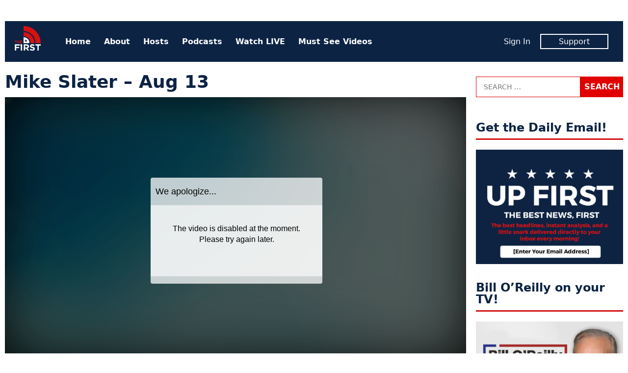

--- FILE ---
content_type: text/html; charset=UTF-8
request_url: https://www.thefirsttv.com/watch/mike-slater-aug-13/
body_size: 10857
content:
<!doctype html>
<html lang="en-US" prefix="og: http://ogp.me/ns# fb: http://ogp.me/ns/fb# article: http://ogp.me/ns/article#" class="no-js">
<head>
<meta charset="UTF-8">
<meta name="viewport" content="width=device-width, initial-scale=1">
<link rel="profile" href="http://gmpg.org/xfn/11">
<script>(function(html){html.className = html.className.replace(/\bno-js\b/,'js')})(document.documentElement);</script>
<title>Mike Slater &#8211; Aug 13 &#8211; The First TV</title>
<meta name='robots' content='max-image-preview:large' />
	<style>img:is([sizes="auto" i], [sizes^="auto," i]) { contain-intrinsic-size: 3000px 1500px }</style>
	<meta name="description" content="Mike Slater has the latest on the radical left&#039;s push to indoctrinate our children in school. Mike also speaks to congressman Ken Buck on his new book about&hellip;">
<link rel='dns-prefetch' href='//tf-a1.freetls.fastly.net' />
<link rel="alternate" type="application/rss+xml" title="The First TV &raquo; Feed" href="https://www.thefirsttv.com/feed/" />
<script>var _sf_startpt=(new Date()).getTime()</script>
<meta property="og:description" content="Mike Slater has the latest on the radical left&#039;s push to indoctrinate our children in school. Mike also speaks to congressman Ken Buck on his new book about the beauty of the U.S. capitol and the Left&#039;s push to erase our history" />
<meta property="og:image" content="https://tf-a1.azureedge.net/uploads/2020/08/5f355026b6f71e0001e6d2af-1080-1200x630.jpg" />
<meta property="og:image:width" content="1200" />
<meta property="og:image:height" content="630" />
<meta property="og:site_name" content="The First TV" />
<meta property="og:title" content="Mike Slater &#8211; Aug 13" />
<meta property="og:type" content="article" />
<meta property="og:url" content="https://www.thefirsttv.com/watch/mike-slater-aug-13/" />
<meta property="article:author" content="http://facebook.com/thefirstontv" />
<meta property="article:publisher" content="https://www.facebook.com/TheFirstonTV" />
<meta property="article:published_time" content="2020-08-13T12:27:00-04:00" />
<meta property="article:modified_time" content="2021-11-03T14:36:03-04:00" />
<meta property="fb:app_id" content="1431422913696561" />
<meta property="fb:pages" content="438987046299274" />
<meta name="twitter:card" content="summary_large_image" />
<meta name="twitter:creator" content="@thefirstontv" />
<meta name="twitter:description" content="Mike Slater has the latest on the radical left&#039;s push to indoctrinate our children in school. Mike also speaks to congressman Ken Buck on his new book about the beauty of the U.S. capitol and the Left&#039;s push to erase our history" />
<meta name="twitter:image" content="https://tf-a1.azureedge.net/uploads/2020/08/5f355026b6f71e0001e6d2af-1080-1200x630.jpg" />
<meta name="twitter:site" content="@TheFirstonTV" />
<meta name="twitter:title" content="Mike Slater &#8211; Aug 13" />
<link rel='stylesheet' id='wp-block-library-css' href='https://www.thefirsttv.com/wp-includes/css/dist/block-library/style.min.css?ver=6.7.2' type='text/css' media='all' />
<style id='classic-theme-styles-inline-css' type='text/css'>
/*! This file is auto-generated */
.wp-block-button__link{color:#fff;background-color:#32373c;border-radius:9999px;box-shadow:none;text-decoration:none;padding:calc(.667em + 2px) calc(1.333em + 2px);font-size:1.125em}.wp-block-file__button{background:#32373c;color:#fff;text-decoration:none}
</style>
<style id='global-styles-inline-css' type='text/css'>
:root{--wp--preset--aspect-ratio--square: 1;--wp--preset--aspect-ratio--4-3: 4/3;--wp--preset--aspect-ratio--3-4: 3/4;--wp--preset--aspect-ratio--3-2: 3/2;--wp--preset--aspect-ratio--2-3: 2/3;--wp--preset--aspect-ratio--16-9: 16/9;--wp--preset--aspect-ratio--9-16: 9/16;--wp--preset--color--black: #000000;--wp--preset--color--cyan-bluish-gray: #abb8c3;--wp--preset--color--white: #ffffff;--wp--preset--color--pale-pink: #f78da7;--wp--preset--color--vivid-red: #cf2e2e;--wp--preset--color--luminous-vivid-orange: #ff6900;--wp--preset--color--luminous-vivid-amber: #fcb900;--wp--preset--color--light-green-cyan: #7bdcb5;--wp--preset--color--vivid-green-cyan: #00d084;--wp--preset--color--pale-cyan-blue: #8ed1fc;--wp--preset--color--vivid-cyan-blue: #0693e3;--wp--preset--color--vivid-purple: #9b51e0;--wp--preset--gradient--vivid-cyan-blue-to-vivid-purple: linear-gradient(135deg,rgba(6,147,227,1) 0%,rgb(155,81,224) 100%);--wp--preset--gradient--light-green-cyan-to-vivid-green-cyan: linear-gradient(135deg,rgb(122,220,180) 0%,rgb(0,208,130) 100%);--wp--preset--gradient--luminous-vivid-amber-to-luminous-vivid-orange: linear-gradient(135deg,rgba(252,185,0,1) 0%,rgba(255,105,0,1) 100%);--wp--preset--gradient--luminous-vivid-orange-to-vivid-red: linear-gradient(135deg,rgba(255,105,0,1) 0%,rgb(207,46,46) 100%);--wp--preset--gradient--very-light-gray-to-cyan-bluish-gray: linear-gradient(135deg,rgb(238,238,238) 0%,rgb(169,184,195) 100%);--wp--preset--gradient--cool-to-warm-spectrum: linear-gradient(135deg,rgb(74,234,220) 0%,rgb(151,120,209) 20%,rgb(207,42,186) 40%,rgb(238,44,130) 60%,rgb(251,105,98) 80%,rgb(254,248,76) 100%);--wp--preset--gradient--blush-light-purple: linear-gradient(135deg,rgb(255,206,236) 0%,rgb(152,150,240) 100%);--wp--preset--gradient--blush-bordeaux: linear-gradient(135deg,rgb(254,205,165) 0%,rgb(254,45,45) 50%,rgb(107,0,62) 100%);--wp--preset--gradient--luminous-dusk: linear-gradient(135deg,rgb(255,203,112) 0%,rgb(199,81,192) 50%,rgb(65,88,208) 100%);--wp--preset--gradient--pale-ocean: linear-gradient(135deg,rgb(255,245,203) 0%,rgb(182,227,212) 50%,rgb(51,167,181) 100%);--wp--preset--gradient--electric-grass: linear-gradient(135deg,rgb(202,248,128) 0%,rgb(113,206,126) 100%);--wp--preset--gradient--midnight: linear-gradient(135deg,rgb(2,3,129) 0%,rgb(40,116,252) 100%);--wp--preset--font-size--small: 13px;--wp--preset--font-size--medium: 20px;--wp--preset--font-size--large: 36px;--wp--preset--font-size--x-large: 42px;--wp--preset--spacing--20: 0.44rem;--wp--preset--spacing--30: 0.67rem;--wp--preset--spacing--40: 1rem;--wp--preset--spacing--50: 1.5rem;--wp--preset--spacing--60: 2.25rem;--wp--preset--spacing--70: 3.38rem;--wp--preset--spacing--80: 5.06rem;--wp--preset--shadow--natural: 6px 6px 9px rgba(0, 0, 0, 0.2);--wp--preset--shadow--deep: 12px 12px 50px rgba(0, 0, 0, 0.4);--wp--preset--shadow--sharp: 6px 6px 0px rgba(0, 0, 0, 0.2);--wp--preset--shadow--outlined: 6px 6px 0px -3px rgba(255, 255, 255, 1), 6px 6px rgba(0, 0, 0, 1);--wp--preset--shadow--crisp: 6px 6px 0px rgba(0, 0, 0, 1);}:where(.is-layout-flex){gap: 0.5em;}:where(.is-layout-grid){gap: 0.5em;}body .is-layout-flex{display: flex;}.is-layout-flex{flex-wrap: wrap;align-items: center;}.is-layout-flex > :is(*, div){margin: 0;}body .is-layout-grid{display: grid;}.is-layout-grid > :is(*, div){margin: 0;}:where(.wp-block-columns.is-layout-flex){gap: 2em;}:where(.wp-block-columns.is-layout-grid){gap: 2em;}:where(.wp-block-post-template.is-layout-flex){gap: 1.25em;}:where(.wp-block-post-template.is-layout-grid){gap: 1.25em;}.has-black-color{color: var(--wp--preset--color--black) !important;}.has-cyan-bluish-gray-color{color: var(--wp--preset--color--cyan-bluish-gray) !important;}.has-white-color{color: var(--wp--preset--color--white) !important;}.has-pale-pink-color{color: var(--wp--preset--color--pale-pink) !important;}.has-vivid-red-color{color: var(--wp--preset--color--vivid-red) !important;}.has-luminous-vivid-orange-color{color: var(--wp--preset--color--luminous-vivid-orange) !important;}.has-luminous-vivid-amber-color{color: var(--wp--preset--color--luminous-vivid-amber) !important;}.has-light-green-cyan-color{color: var(--wp--preset--color--light-green-cyan) !important;}.has-vivid-green-cyan-color{color: var(--wp--preset--color--vivid-green-cyan) !important;}.has-pale-cyan-blue-color{color: var(--wp--preset--color--pale-cyan-blue) !important;}.has-vivid-cyan-blue-color{color: var(--wp--preset--color--vivid-cyan-blue) !important;}.has-vivid-purple-color{color: var(--wp--preset--color--vivid-purple) !important;}.has-black-background-color{background-color: var(--wp--preset--color--black) !important;}.has-cyan-bluish-gray-background-color{background-color: var(--wp--preset--color--cyan-bluish-gray) !important;}.has-white-background-color{background-color: var(--wp--preset--color--white) !important;}.has-pale-pink-background-color{background-color: var(--wp--preset--color--pale-pink) !important;}.has-vivid-red-background-color{background-color: var(--wp--preset--color--vivid-red) !important;}.has-luminous-vivid-orange-background-color{background-color: var(--wp--preset--color--luminous-vivid-orange) !important;}.has-luminous-vivid-amber-background-color{background-color: var(--wp--preset--color--luminous-vivid-amber) !important;}.has-light-green-cyan-background-color{background-color: var(--wp--preset--color--light-green-cyan) !important;}.has-vivid-green-cyan-background-color{background-color: var(--wp--preset--color--vivid-green-cyan) !important;}.has-pale-cyan-blue-background-color{background-color: var(--wp--preset--color--pale-cyan-blue) !important;}.has-vivid-cyan-blue-background-color{background-color: var(--wp--preset--color--vivid-cyan-blue) !important;}.has-vivid-purple-background-color{background-color: var(--wp--preset--color--vivid-purple) !important;}.has-black-border-color{border-color: var(--wp--preset--color--black) !important;}.has-cyan-bluish-gray-border-color{border-color: var(--wp--preset--color--cyan-bluish-gray) !important;}.has-white-border-color{border-color: var(--wp--preset--color--white) !important;}.has-pale-pink-border-color{border-color: var(--wp--preset--color--pale-pink) !important;}.has-vivid-red-border-color{border-color: var(--wp--preset--color--vivid-red) !important;}.has-luminous-vivid-orange-border-color{border-color: var(--wp--preset--color--luminous-vivid-orange) !important;}.has-luminous-vivid-amber-border-color{border-color: var(--wp--preset--color--luminous-vivid-amber) !important;}.has-light-green-cyan-border-color{border-color: var(--wp--preset--color--light-green-cyan) !important;}.has-vivid-green-cyan-border-color{border-color: var(--wp--preset--color--vivid-green-cyan) !important;}.has-pale-cyan-blue-border-color{border-color: var(--wp--preset--color--pale-cyan-blue) !important;}.has-vivid-cyan-blue-border-color{border-color: var(--wp--preset--color--vivid-cyan-blue) !important;}.has-vivid-purple-border-color{border-color: var(--wp--preset--color--vivid-purple) !important;}.has-vivid-cyan-blue-to-vivid-purple-gradient-background{background: var(--wp--preset--gradient--vivid-cyan-blue-to-vivid-purple) !important;}.has-light-green-cyan-to-vivid-green-cyan-gradient-background{background: var(--wp--preset--gradient--light-green-cyan-to-vivid-green-cyan) !important;}.has-luminous-vivid-amber-to-luminous-vivid-orange-gradient-background{background: var(--wp--preset--gradient--luminous-vivid-amber-to-luminous-vivid-orange) !important;}.has-luminous-vivid-orange-to-vivid-red-gradient-background{background: var(--wp--preset--gradient--luminous-vivid-orange-to-vivid-red) !important;}.has-very-light-gray-to-cyan-bluish-gray-gradient-background{background: var(--wp--preset--gradient--very-light-gray-to-cyan-bluish-gray) !important;}.has-cool-to-warm-spectrum-gradient-background{background: var(--wp--preset--gradient--cool-to-warm-spectrum) !important;}.has-blush-light-purple-gradient-background{background: var(--wp--preset--gradient--blush-light-purple) !important;}.has-blush-bordeaux-gradient-background{background: var(--wp--preset--gradient--blush-bordeaux) !important;}.has-luminous-dusk-gradient-background{background: var(--wp--preset--gradient--luminous-dusk) !important;}.has-pale-ocean-gradient-background{background: var(--wp--preset--gradient--pale-ocean) !important;}.has-electric-grass-gradient-background{background: var(--wp--preset--gradient--electric-grass) !important;}.has-midnight-gradient-background{background: var(--wp--preset--gradient--midnight) !important;}.has-small-font-size{font-size: var(--wp--preset--font-size--small) !important;}.has-medium-font-size{font-size: var(--wp--preset--font-size--medium) !important;}.has-large-font-size{font-size: var(--wp--preset--font-size--large) !important;}.has-x-large-font-size{font-size: var(--wp--preset--font-size--x-large) !important;}
:where(.wp-block-post-template.is-layout-flex){gap: 1.25em;}:where(.wp-block-post-template.is-layout-grid){gap: 1.25em;}
:where(.wp-block-columns.is-layout-flex){gap: 2em;}:where(.wp-block-columns.is-layout-grid){gap: 2em;}
:root :where(.wp-block-pullquote){font-size: 1.5em;line-height: 1.6;}
</style>
<link rel='stylesheet' id='tf-style-css' href='https://www.thefirsttv.com/wp-content/themes/thefirst/build/css/style-1.2.10.min.css' type='text/css' media='screen' />
<link rel="https://api.w.org/" href="https://www.thefirsttv.com/wp-json/" /><link rel="canonical" href="https://www.thefirsttv.com/watch/mike-slater-aug-13/" />
<link rel="alternate" title="oEmbed (JSON)" type="application/json+oembed" href="https://www.thefirsttv.com/wp-json/oembed/1.0/embed?url=https%3A%2F%2Fwww.thefirsttv.com%2Fwatch%2Fmike-slater-aug-13%2F" />
<link rel="alternate" title="oEmbed (XML)" type="text/xml+oembed" href="https://www.thefirsttv.com/wp-json/oembed/1.0/embed?url=https%3A%2F%2Fwww.thefirsttv.com%2Fwatch%2Fmike-slater-aug-13%2F&#038;format=xml" />
<script type="application/ld+json">
{"@context":"https://schema.org/","@type":"VideoObject","headline":"Mike Slater &#8211; Aug 13","name":"Mike Slater &#8211; Aug 13","description":"Mike Slater has the latest on the radical left's push to indoctrinate our children in school. Mike also speaks to congressman Ken Buck on his&hellip;","dateCreated":"2020-08-13T12:27:00-04:00","dateModified":"2021-11-03T14:36:03-04:00","image":{"@type":"ImageObject","url":"https://tf-a1.azureedge.net/uploads/2020/08/5f355026b6f71e0001e6d2af-1080-1600x900.jpg","width":1600,"height":900},"author":{"@type":"Person","name":"The First","description":"The first is a new conservative and opinion network dedicated to free speech, free ideas, and free enterprise. And it's 100% FREE on Pluto TV&hellip;"},"url":"https://www.thefirsttv.com/watch/mike-slater-aug-13/","publisher":{"@type":"Organization","name":"The First TV","logo":{"@type":"ImageObject","url":"https://tf-a1.global.ssl.fastly.net/static/images/logo_1200x630.png","width":1200,"height":630}},"mainEntityOfPage":{"@type":"WebPage","@id":"https://www.thefirsttv.com/watch/mike-slater-aug-13/"},"duration":"PT0H45M33S","thumbnailUrl":"https://tf-a1.azureedge.net/uploads/2020/08/5f355026b6f71e0001e6d2af-1080-1600x900.jpg","uploadDate":"2020-08-13","contentUrl":"https://www.thefirsttv.com/watch/mike-slater-aug-13/"}
</script>
<link rel="icon" href="/favicon.ico">
<link rel="icon" type="image/png" href="https://tf-a1.freetls.fastly.net/static/images/favicon/favicon-300x300.png" sizes="300x300" />
<link rel="icon" type="image/png" href="https://tf-a1.freetls.fastly.net/static/images/favicon/favicon-128x128.png" sizes="128x128" />
		<style type="text/css" id="wp-custom-css">
			

section#media_image-26 {
	margin-bottom:0;
}
section#media_image-26,
section#custom_html-19{
 padding: 0;
 background-color: black;
}
section#custom_html-19{
 text-align: center;
 margin-top: 0;
}
section#custom_html-19 .textwidget p {
 color: rgba(255, 255, 255, 0.8);
 padding-bottom: 1em;
}

.page-template-page-landing .fs-sticky-footer {
	display: none;
}

.page-template-page-landing section.promo {
 display: none;
}

#media_image-34 {
	display: none;
}

body.home #media_image-34 {
	display: block;
}

body.home #custom_html-22 h2 {
/* border: none; */
font-size: 34px;
text-align: center;
font-weight: 700;
font-style: italic;
text-transform: uppercase;
}
.drip_embed_signup form {
display:block;
}
.drip_embed_signup form *, .drip_embed_signup form::before, .drip_embed_signup form::after {
box-sizing:content-box;
}
.sidebar-default.widget-area .drip_embed_signup form input {
width:calc(100% - 40px);
}		</style>
		<!-- Global site tag (gtag.js) - Google Analytics -->
<script async src="https://www.googletagmanager.com/gtag/js?id=UA-148110630-1"></script>
<script>
  window.dataLayer = window.dataLayer || [];
  function gtag(){dataLayer.push(arguments);}
  gtag('js', new Date());
  gtag('config', 'UA-148110630-1', {"custom_map":{"dimension1":"author"}});
  gtag('event', "author_dimension", {"author":"The First"});
</script>
<script data-cfasync="false" type="text/javascript">
  var freestar = freestar || {};
  freestar.hitTime = Date.now();
  freestar.queue = freestar.queue || [];
  freestar.config = freestar.config || {};
  freestar.debug = window.location.search.indexOf('fsdebug') === -1 ? false : true;
  freestar.config.enabled_slots = [];
  freestar.queue.push(function() {
	googletag.pubads().setTargeting("page","15157");
	googletag.pubads().setTargeting("pagetype","video");
	googletag.pubads().setTargeting("category",["mike-slater"]);
  });
  !function(a,b){var c=b.getElementsByTagName("script")[0],d=b.createElement("script"),e="https://a.pub.network/thefirsttv-com";e+=freestar.debug?"/qa/pubfig.min.js":"/pubfig.min.js",d.async=!0,d.src=e,c.parentNode.insertBefore(d,c)}(window,document);
  freestar.initCallback = function () { (freestar.config.enabled_slots.length === 0) ? freestar.initCallbackCalled = false : freestar.newAdSlots(freestar.config.enabled_slots) }
</script>
<script async src="https://cdn.onesignal.com/sdks/OneSignalSDK.js"></script>
<script>
  var OneSignal = window.OneSignal || [];
  OneSignal.push(function() {
    OneSignal.init({
      appId: "99923bac-9bd5-4910-ba76-794b55b6e591",
    });
  });
</script>
</head>
<body class="video-template-default single single-video postid-15157 wp-embed-responsive">
<div id="mobile-menu" class="slideout-menu">
  
<header>
	<img class="logo" width="53" height="60" alt="The First TV" src="https://tf-a1.freetls.fastly.net/static/images/header-logo2.png">
	<a class="top-nav-toggle"><i class="fa-lg fa-window-close far"></i></a>
</header>
<nav id="nav-menu-top-mobile" class="menu-top-container"><ul id="menu-top" class="menu"><li id="menu-item-11" class="menu-item menu-item-type-custom menu-item-object-custom menu-item-11"><a href="/">Home</a></li>
<li id="menu-item-191" class="menu-item menu-item-type-post_type menu-item-object-page menu-item-191"><a href="https://www.thefirsttv.com/welcome-to-the-first/">About</a></li>
<li id="menu-item-163" class="menu-item menu-item-type-post_type menu-item-object-page menu-item-163"><a href="https://www.thefirsttv.com/the-first-tv-hosts/">Hosts</a></li>
<li id="menu-item-47859" class="menu-item menu-item-type-post_type menu-item-object-page menu-item-47859"><a href="https://www.thefirsttv.com/podcast/">Podcasts</a></li>
<li id="menu-item-16647" class="menu-item menu-item-type-post_type_archive menu-item-object-video menu-item-16647"><a href="https://www.thefirsttv.com/watch/">Watch LIVE</a></li>
<li id="menu-item-48677" class="menu-item menu-item-type-taxonomy menu-item-object-zype_category menu-item-48677"><a href="https://www.thefirsttv.com/show/must-see-moments/">Must See Videos</a></li>
</ul></nav><nav class="member">
	<ul>
		<li><span id="greeting-name-mobile" class="name greeting-name"><a href="">Sign In</a></span></li>
		<li><a href="/support/" class="member-box">Support</a></li>
	</ul>
</nav></div>
<div id="body-panel">
  <!-- sidebar-site-header -->
  <div class="grid">
    <!-- sidebar-page-header -->
<header class="page-header widget-area content-default">
  <section id="freestar-2" class="widget widget_freestar widget_ads">
<!-- Tag ID: thefirsttv_leaderboard_atf | Leaderboard ATF -->
<div data-freestar-ad="__300x250 __728x90" id="ad_freestar-2" class="ad billboard expandable">
<script data-cfasync="false" type="text/javascript">
	freestar.config.enabled_slots.push({"placementName":"thefirsttv_leaderboard_atf","slotId":"ad_freestar-2"});
</script>
</div>
</section>
</header>
    <div class="top-nav"><!-- nav -->
  <a href="https://www.thefirsttv.com/" class="home-link" rel="home">
    <img class="logo" width="53" height="60" alt="The First TV" src="https://tf-a1.freetls.fastly.net/static/images/header-logo2.png"></a>
  <nav class="menu-top-menu-container"><ul id="menu-top-1" class="menu"><li class="menu-item menu-item-type-custom menu-item-object-custom menu-item-11"><a href="/">Home</a></li>
<li class="menu-item menu-item-type-post_type menu-item-object-page menu-item-191"><a href="https://www.thefirsttv.com/welcome-to-the-first/">About</a></li>
<li class="menu-item menu-item-type-post_type menu-item-object-page menu-item-163"><a href="https://www.thefirsttv.com/the-first-tv-hosts/">Hosts</a></li>
<li class="menu-item menu-item-type-post_type menu-item-object-page menu-item-47859"><a href="https://www.thefirsttv.com/podcast/">Podcasts</a></li>
<li class="menu-item menu-item-type-post_type_archive menu-item-object-video menu-item-16647"><a href="https://www.thefirsttv.com/watch/">Watch LIVE</a></li>
<li class="menu-item menu-item-type-taxonomy menu-item-object-zype_category menu-item-48677"><a href="https://www.thefirsttv.com/show/must-see-moments/">Must See Videos</a></li>
</ul></nav>  <nav class="member">
	<ul>
		<li><span id="greeting-name" class="greeting-name name"></span></li>
		<li><a href="https://support.thefirsttv.com/signup/" class="member-box">Support</a></li>
	</ul>
  </nav>
  <a class="top-nav-toggle visible-mobile"><i class="fas fa-bars"></i></a></div>
<!-- index -->
<main class="content-main">
<!-- sidebar-above-content -->
<!-- content -->
<article id="post-15157" class="post-15157 video type-video status-publish has-post-thumbnail hentry zype_category-mike-slater">
	<header class="entry-header clearfix">
		<h1 class="entry-title">Mike Slater &#8211; Aug 13</h1>
	</header><!-- .entry-header -->

	<div class="entry-video">
		<div id="zype_5f354e2f2a4fe300018dbf96"></div>

<script>
window.addEventListener('zype-ready', function(e) {
	console.log("thefirst_zype_get_embed", e, e.detail);
	Zype.Player
		.setUpNext({"bar":{"offset":15},"panel":{"countdownDuration":3},"random":true})
		.setRelated({"sources":[{"image":"https://tf-a1.freetls.fastly.net/uploads/2026/01/6960523d2e7a467acee2b538-tn-1080-830x467.png","title":"What The Bible Says About DEI","duration":"19:54","link":"https://www.thefirsttv.com/watch/what-the-bible-says-about-dei/"},{"image":"https://tf-a1.freetls.fastly.net/uploads/2026/01/696050182e7a467acee2b49f-tn-1080-830x467.jpg","title":"What Is DEI?","duration":"21:52","link":"https://www.thefirsttv.com/watch/what-is-dei/"},{"image":"https://tf-a1.freetls.fastly.net/uploads/2026/01/696055fcf678a9e4122421a4-tn-1080-830x467.jpg","title":"Politics By Faith: The Devil & DEI","duration":"42:56","link":"https://www.thefirsttv.com/watch/politics-by-faith-the-devil-dei/"},{"image":"https://tf-a1.freetls.fastly.net/uploads/2025/12/6942ffa69792cdcf7286c3ac-tn-1080-830x467.png","title":"How To Overcome Attacks From The Devil","duration":"19:54","link":"https://www.thefirsttv.com/watch/how-to-overcome-attacks-from-the-devil/"},{"image":"https://tf-a1.freetls.fastly.net/uploads/2025/12/6942fb5cd7fa5106fa646db9-tn-1080-830x467.jpg","title":"Dr. Tony Evans Opens Up About Spiritual Warfare","duration":"23:57","link":"https://www.thefirsttv.com/watch/dr-tony-evans-opens-up-about-spiritual-warfare/"},{"image":"https://tf-a1.freetls.fastly.net/uploads/2025/12/6942035ace9b9483e4cd55cf-tn-1080-830x467.jpg","title":"Spiritual Warfare: The Unseen Battle","duration":"44:38","link":"https://www.thefirsttv.com/watch/spiritual-warfare-the-unseen-battle/"}]})
		.getEmbed("5f354e2f2a4fe300018dbf96","zype_5f354e2f2a4fe300018dbf96",false);
});
</script>

	</div><!-- .entry-video -->
	<div class="entry-content">
<!-- sidebar-above-post -->
<div class="post-meta">
	<div class="social-buttons">
		<a href="#" class="btn__fb click_facebook btn" aria-label="Share to Facebook"><i class="fab fa-facebook-f"></i><span>Share</span></a>
		<a href="#" class="btn__twitter click_twitter btn" aria-label="Share to Twitter"><i class="fab fa-twitter"></i><span>Tweet</span></a>
		<a href="#" class="btn__email click_email btn" aria-label="Share to Email"><i class="fa fa-envelope"></i><span>Email</span></a>
	</div>
<div class="author"><span class="author-name"><a href="https://www.thefirsttv.com/author/thefirst/" rel="author"><img alt='' src='https://tf-a1.azureedge.net/uploads/2020/02/1920x1080-logo-150x150.jpg' srcset='https://tf-a1.azureedge.net/uploads/2020/02/1920x1080-logo-150x150.jpg 2x' class='avatar avatar-150 photo' height='150' width='150' decoding='async'/>By The First</a></span></div><time class="date" datetime="2020-08-13T12:27:00-0400" title="August 13, 2020">Thu, Aug 13, 2020</time><div class="video-duration">Length 45:33</div></div>
<p>Mike Slater has the latest on the radical left&#8217;s push to indoctrinate our children in school. Mike also speaks to congressman Ken Buck on his new book about the beauty of the U.S. capitol and the Left&#8217;s push to erase our history</p>
<h4 class="entry-footer terms">More <a href="https://www.thefirsttv.com/show/mike-slater/" rel="tag">Politics By Faith with Mike Slater</a></h4><!-- sidebar-below-post -->
<div class="below-post widget-area content-default">
<section id="freestar-6" class="widget widget_freestar widget_ads">
<!-- Tag ID: thefirsttv_leaderboard_btf | Leaderboard BTF -->
<div data-freestar-ad="__300x250 __728x90" id="ad_freestar-6" class="ad billboard expandable">
<script data-cfasync="false" type="text/javascript">
	freestar.config.enabled_slots.push({"placementName":"thefirsttv_leaderboard_btf","slotId":"ad_freestar-6"});
</script>
</div>
</section><section id="widget-sidebar-cube-collection-10" class="widget sidebar-cube-collection"><!-- cache MISS: grid_rel_zype_category_15157 TTL: 300-->
<!-- exec time: 0.0107 -->
<h2 class="widget-title sidebar-title">More Like This</h2><!-- cube-collection -->
<article class="cube-collection-article post-96613 video type-video status-publish has-post-thumbnail hentry zype_category-clip zype_category-highlight zype_category-mike-slater hide-category">
	<div class="post-thumbnail">
		<a href="https://www.thefirsttv.com/watch/what-the-bible-says-about-dei/?utm_source=thefirsttv&#038;utm_campaign=internal&#038;utm_medium=recommended"><i class="overlay"><h3>What The Bible Says About DEI</h3></i><img width="1600" height="900" src="https://tf-a1.freetls.fastly.net/uploads/2026/01/6960523d2e7a467acee2b538-tn-1080-1600x900.png" class="attachment-medium size-medium wp-post-image" alt="" decoding="async" fetchpriority="high" srcset="https://tf-a1.freetls.fastly.net/uploads/2026/01/6960523d2e7a467acee2b538-tn-1080-1600x900.png 1600w, https://tf-a1.freetls.fastly.net/uploads/2026/01/6960523d2e7a467acee2b538-tn-1080-768x432.png 768w, https://tf-a1.freetls.fastly.net/uploads/2026/01/6960523d2e7a467acee2b538-tn-1080-1536x864.png 1536w, https://tf-a1.freetls.fastly.net/uploads/2026/01/6960523d2e7a467acee2b538-tn-1080-830x467.png 830w, https://tf-a1.freetls.fastly.net/uploads/2026/01/6960523d2e7a467acee2b538-tn-1080-400x225.png 400w, https://tf-a1.freetls.fastly.net/uploads/2026/01/6960523d2e7a467acee2b538-tn-1080-780x439.png 780w" sizes="(max-width: 1600px) 100vw, 1600px" loading="lazy" /></a>
	</div>
	<div class="entry-content">
		<a href="https://www.thefirsttv.com/watch/what-the-bible-says-about-dei/?utm_source=thefirsttv&#038;utm_campaign=internal&#038;utm_medium=recommended"><h3>What The Bible Says About DEI</h3></a>
		<span class="author post-meta"><span class="post-date"><time class="date" datetime="2026-01-11T12:00:00-0500" title="January 11, 2026">Sun, Jan 11, 2026</time></span></span>
		<a href="https://www.thefirsttv.com/watch/what-the-bible-says-about-dei/?utm_source=thefirsttv&#038;utm_campaign=internal&#038;utm_medium=recommended"><p>DEI is a hot-button political issue of the now. But does scripture say anything about it? Kind of. Mike Slater and Dr. Joe Rigney discuss.</p>
</a>
	</div>
</article>
<!-- cube-collection -->
<article class="cube-collection-article post-96612 video type-video status-publish has-post-thumbnail hentry zype_category-clip zype_category-highlight zype_category-mike-slater hide-category">
	<div class="post-thumbnail">
		<a href="https://www.thefirsttv.com/watch/what-is-dei/?utm_source=thefirsttv&#038;utm_campaign=internal&#038;utm_medium=recommended"><i class="overlay"><h3>What Is DEI?</h3></i><img width="1600" height="900" src="https://tf-a1.freetls.fastly.net/uploads/2026/01/696050182e7a467acee2b49f-tn-1080-1600x900.jpg" class="attachment-medium size-medium wp-post-image" alt="" decoding="async" srcset="https://tf-a1.freetls.fastly.net/uploads/2026/01/696050182e7a467acee2b49f-tn-1080-1600x900.jpg 1600w, https://tf-a1.freetls.fastly.net/uploads/2026/01/696050182e7a467acee2b49f-tn-1080-768x432.jpg 768w, https://tf-a1.freetls.fastly.net/uploads/2026/01/696050182e7a467acee2b49f-tn-1080-1536x864.jpg 1536w, https://tf-a1.freetls.fastly.net/uploads/2026/01/696050182e7a467acee2b49f-tn-1080-830x467.jpg 830w, https://tf-a1.freetls.fastly.net/uploads/2026/01/696050182e7a467acee2b49f-tn-1080-400x225.jpg 400w, https://tf-a1.freetls.fastly.net/uploads/2026/01/696050182e7a467acee2b49f-tn-1080-780x439.jpg 780w" sizes="(max-width: 1600px) 100vw, 1600px" loading="lazy" /></a>
	</div>
	<div class="entry-content">
		<a href="https://www.thefirsttv.com/watch/what-is-dei/?utm_source=thefirsttv&#038;utm_campaign=internal&#038;utm_medium=recommended"><h3>What Is DEI?</h3></a>
		<span class="author post-meta"><span class="post-date"><time class="date" datetime="2026-01-10T12:00:00-0500" title="January 10, 2026">Sat, Jan 10, 2026</time></span></span>
		<a href="https://www.thefirsttv.com/watch/what-is-dei/?utm_source=thefirsttv&#038;utm_campaign=internal&#038;utm_medium=recommended"><p>What is DEI and is it really on the way out? Mike Slater dives into the history of DEI in America and discusses with RedBalloon CEO Andrew Crapuchettes.</p>
</a>
	</div>
</article>
<!-- cube-collection -->
<article class="cube-collection-article post-96614 video type-video status-publish has-post-thumbnail hentry zype_category-episodes zype_category-full-show zype_category-mike-slater hide-category">
	<div class="post-thumbnail">
		<a href="https://www.thefirsttv.com/watch/politics-by-faith-the-devil-dei/?utm_source=thefirsttv&#038;utm_campaign=internal&#038;utm_medium=recommended"><i class="overlay"><h3>Politics By Faith: The Devil &amp; DEI</h3></i><img width="1600" height="900" src="https://tf-a1.freetls.fastly.net/uploads/2026/01/696055fcf678a9e4122421a4-tn-1080-1600x900.jpg" class="attachment-medium size-medium wp-post-image" alt="" decoding="async" loading="lazy" srcset="https://tf-a1.freetls.fastly.net/uploads/2026/01/696055fcf678a9e4122421a4-tn-1080-1600x900.jpg 1600w, https://tf-a1.freetls.fastly.net/uploads/2026/01/696055fcf678a9e4122421a4-tn-1080-768x432.jpg 768w, https://tf-a1.freetls.fastly.net/uploads/2026/01/696055fcf678a9e4122421a4-tn-1080-1536x864.jpg 1536w, https://tf-a1.freetls.fastly.net/uploads/2026/01/696055fcf678a9e4122421a4-tn-1080-830x467.jpg 830w, https://tf-a1.freetls.fastly.net/uploads/2026/01/696055fcf678a9e4122421a4-tn-1080-400x225.jpg 400w, https://tf-a1.freetls.fastly.net/uploads/2026/01/696055fcf678a9e4122421a4-tn-1080-780x439.jpg 780w" sizes="auto, (max-width: 1600px) 100vw, 1600px" /></a>
	</div>
	<div class="entry-content">
		<a href="https://www.thefirsttv.com/watch/politics-by-faith-the-devil-dei/?utm_source=thefirsttv&#038;utm_campaign=internal&#038;utm_medium=recommended"><h3>Politics By Faith: The Devil &amp; DEI</h3></a>
		<span class="author post-meta"><span class="post-date"><time class="date" datetime="2026-01-09T16:00:00-0500" title="January 9, 2026">Fri, Jan 9, 2026</time></span></span>
		<a href="https://www.thefirsttv.com/watch/politics-by-faith-the-devil-dei/?utm_source=thefirsttv&#038;utm_campaign=internal&#038;utm_medium=recommended"><p>In this hard-hitting episode of Politics by Faith, host Mike Slater explores the troubling spread of DEI across politics, corporate America, culture, and entertainment—from Hollywood&#8217;s agenda-driven films to everyday media. Drawing on biblical truth, he exposes how &#8220;inclusion&#8221; often demands compromise with ideologies that undermine faith and freedom. Has our culture made a deal with the Devil?</p>
</a>
	</div>
</article>
<!-- cube-collection -->
<article class="cube-collection-article post-96377 video type-video status-publish has-post-thumbnail hentry zype_category-clip zype_category-highlight zype_category-mike-slater hide-category">
	<div class="post-thumbnail">
		<a href="https://www.thefirsttv.com/watch/how-to-overcome-attacks-from-the-devil/?utm_source=thefirsttv&#038;utm_campaign=internal&#038;utm_medium=recommended"><i class="overlay"><h3>How To Overcome Attacks From The Devil</h3></i><img width="1600" height="900" src="https://tf-a1.freetls.fastly.net/uploads/2025/12/6942ffa69792cdcf7286c3ac-tn-1080-1600x900.png" class="attachment-medium size-medium wp-post-image" alt="" decoding="async" loading="lazy" srcset="https://tf-a1.freetls.fastly.net/uploads/2025/12/6942ffa69792cdcf7286c3ac-tn-1080-1600x900.png 1600w, https://tf-a1.freetls.fastly.net/uploads/2025/12/6942ffa69792cdcf7286c3ac-tn-1080-768x432.png 768w, https://tf-a1.freetls.fastly.net/uploads/2025/12/6942ffa69792cdcf7286c3ac-tn-1080-1536x864.png 1536w, https://tf-a1.freetls.fastly.net/uploads/2025/12/6942ffa69792cdcf7286c3ac-tn-1080-830x467.png 830w, https://tf-a1.freetls.fastly.net/uploads/2025/12/6942ffa69792cdcf7286c3ac-tn-1080-400x225.png 400w, https://tf-a1.freetls.fastly.net/uploads/2025/12/6942ffa69792cdcf7286c3ac-tn-1080-780x439.png 780w" sizes="auto, (max-width: 1600px) 100vw, 1600px" /></a>
	</div>
	<div class="entry-content">
		<a href="https://www.thefirsttv.com/watch/how-to-overcome-attacks-from-the-devil/?utm_source=thefirsttv&#038;utm_campaign=internal&#038;utm_medium=recommended"><h3>How To Overcome Attacks From The Devil</h3></a>
		<span class="author post-meta"><span class="post-date"><time class="date" datetime="2025-12-21T07:00:00-0500" title="December 21, 2025">Sun, Dec 21, 2025</time></span></span>
		<a href="https://www.thefirsttv.com/watch/how-to-overcome-attacks-from-the-devil/?utm_source=thefirsttv&#038;utm_campaign=internal&#038;utm_medium=recommended"><p>Spiritual warfare is real and abundant. What can you do to prepare yourself for when you come under attack? Mike Slater and Andrew Klavan of The Daily Wire discuss.</p>
</a>
	</div>
</article>
<!-- cube-collection -->
<article class="cube-collection-article post-96376 video type-video status-publish has-post-thumbnail hentry zype_category-clip zype_category-highlight zype_category-mike-slater hide-category">
	<div class="post-thumbnail">
		<a href="https://www.thefirsttv.com/watch/dr-tony-evans-opens-up-about-spiritual-warfare/?utm_source=thefirsttv&#038;utm_campaign=internal&#038;utm_medium=recommended"><i class="overlay"><h3>Dr. Tony Evans Opens Up About Spiritual Warfare</h3></i><img width="1600" height="900" src="https://tf-a1.freetls.fastly.net/uploads/2025/12/6942fb5cd7fa5106fa646db9-tn-1080-1600x900.jpg" class="attachment-medium size-medium wp-post-image" alt="" decoding="async" loading="lazy" srcset="https://tf-a1.freetls.fastly.net/uploads/2025/12/6942fb5cd7fa5106fa646db9-tn-1080-1600x900.jpg 1600w, https://tf-a1.freetls.fastly.net/uploads/2025/12/6942fb5cd7fa5106fa646db9-tn-1080-768x432.jpg 768w, https://tf-a1.freetls.fastly.net/uploads/2025/12/6942fb5cd7fa5106fa646db9-tn-1080-1536x864.jpg 1536w, https://tf-a1.freetls.fastly.net/uploads/2025/12/6942fb5cd7fa5106fa646db9-tn-1080-830x467.jpg 830w, https://tf-a1.freetls.fastly.net/uploads/2025/12/6942fb5cd7fa5106fa646db9-tn-1080-400x225.jpg 400w, https://tf-a1.freetls.fastly.net/uploads/2025/12/6942fb5cd7fa5106fa646db9-tn-1080-780x439.jpg 780w" sizes="auto, (max-width: 1600px) 100vw, 1600px" /></a>
	</div>
	<div class="entry-content">
		<a href="https://www.thefirsttv.com/watch/dr-tony-evans-opens-up-about-spiritual-warfare/?utm_source=thefirsttv&#038;utm_campaign=internal&#038;utm_medium=recommended"><h3>Dr. Tony Evans Opens Up About Spiritual Warfare</h3></a>
		<span class="author post-meta"><span class="post-date"><time class="date" datetime="2025-12-20T07:00:00-0500" title="December 20, 2025">Sat, Dec 20, 2025</time></span></span>
		<a href="https://www.thefirsttv.com/watch/dr-tony-evans-opens-up-about-spiritual-warfare/?utm_source=thefirsttv&#038;utm_campaign=internal&#038;utm_medium=recommended"><p>The battles that take place here on earth actually begin in the spiritual realm. How does this happen? What does it mean? How can you respond? Mike Slater and Dr. Tony Evans of the new UNBOUND Podcast discuss.</p>
</a>
	</div>
</article>
<!-- cube-collection -->
<article class="cube-collection-article post-96369 video type-video status-publish has-post-thumbnail hentry zype_category-episodes zype_category-full-show zype_category-mike-slater hide-category">
	<div class="post-thumbnail">
		<a href="https://www.thefirsttv.com/watch/spiritual-warfare-the-unseen-battle/?utm_source=thefirsttv&#038;utm_campaign=internal&#038;utm_medium=recommended"><i class="overlay"><h3>Spiritual Warfare: The Unseen Battle</h3></i><img width="1600" height="900" src="https://tf-a1.freetls.fastly.net/uploads/2025/12/6942035ace9b9483e4cd55cf-tn-1080-1600x900.jpg" class="attachment-medium size-medium wp-post-image" alt="" decoding="async" loading="lazy" srcset="https://tf-a1.freetls.fastly.net/uploads/2025/12/6942035ace9b9483e4cd55cf-tn-1080-1600x900.jpg 1600w, https://tf-a1.freetls.fastly.net/uploads/2025/12/6942035ace9b9483e4cd55cf-tn-1080-768x432.jpg 768w, https://tf-a1.freetls.fastly.net/uploads/2025/12/6942035ace9b9483e4cd55cf-tn-1080-1536x864.jpg 1536w, https://tf-a1.freetls.fastly.net/uploads/2025/12/6942035ace9b9483e4cd55cf-tn-1080-830x467.jpg 830w, https://tf-a1.freetls.fastly.net/uploads/2025/12/6942035ace9b9483e4cd55cf-tn-1080-400x225.jpg 400w, https://tf-a1.freetls.fastly.net/uploads/2025/12/6942035ace9b9483e4cd55cf-tn-1080-780x439.jpg 780w" sizes="auto, (max-width: 1600px) 100vw, 1600px" /></a>
	</div>
	<div class="entry-content">
		<a href="https://www.thefirsttv.com/watch/spiritual-warfare-the-unseen-battle/?utm_source=thefirsttv&#038;utm_campaign=internal&#038;utm_medium=recommended"><h3>Spiritual Warfare: The Unseen Battle</h3></a>
		<span class="author post-meta"><span class="post-date"><time class="date" datetime="2025-12-19T16:00:00-0500" title="December 19, 2025">Fri, Dec 19, 2025</time></span></span>
		<a href="https://www.thefirsttv.com/watch/spiritual-warfare-the-unseen-battle/?utm_source=thefirsttv&#038;utm_campaign=internal&#038;utm_medium=recommended"><p>Mike Slater pulls back the curtain on the invisible war raging around us every single day. Joined by two of today’s most trusted voices—renowned pastor and bestselling author Dr. Tony Evans and cultural commentator and Daily Wire host Andrew Klavan—they dive deep into the reality of spiritual warfare and what it actually looks like in 2025. From demonic strongholds masquerading as cultural trends to the personal battles fought in our minds, homes, and families, this episode exposes the enemy’s tactics and equips viewers with biblical truth that works.</p>
</a>
	</div>
</article>
</section></div>
	</div><!-- .entry-content -->
</article><!-- sidebar-below-content -->
</main><!-- .content-main -->

<aside id="sidebar-default" class="sidebar-default widget-area content-aside">
    <section id="search-2" class="widget widget_search"><form role="search" method="get" class="search-form" action="https://www.thefirsttv.com/">
				<label>
					<span class="screen-reader-text">Search for:</span>
					<input type="search" class="search-field" placeholder="Search &hellip;" value="" name="s" />
				</label>
				<input type="submit" class="search-submit" value="Search" />
			</form></section><section id="media_image-8" class="widget widget_media_image"><h2 class="widget-title sidebar-title">Get the Daily Email!</h2><a href="/email/"><img width="800" height="622" src="https://tf-a1.azureedge.net/uploads/2020/01/email-signup-box-2-800x622.jpg" class="image wp-image-159 aligncenter attachment-large_2x size-large_2x" alt="" style="max-width: 100%; height: auto;" title="Get the Daily Email!" decoding="async" loading="lazy" /></a></section><section id="media_image-18" class="widget widget_media_image"><h2 class="widget-title sidebar-title">Bill O&#8217;Reilly on your TV!</h2><a href="https://www.thefirsttv.com/bill/"><img width="360" height="360" src="https://tf-a1.freetls.fastly.net/uploads/2025/02/NoSpinNews_WebBox_1200x1200-1-768x768.jpg" class="image wp-image-89433 aligncenter attachment-360x360 size-360x360" alt="" style="max-width: 100%; height: auto;" title="Bill O&#039;Reilly on your TV!" decoding="async" loading="lazy" srcset="https://tf-a1.freetls.fastly.net/uploads/2025/02/NoSpinNews_WebBox_1200x1200-1-768x768.jpg 768w, https://tf-a1.freetls.fastly.net/uploads/2025/02/NoSpinNews_WebBox_1200x1200-1-150x150.jpg 150w" sizes="auto, (max-width: 360px) 100vw, 360px" /></a></section><section id="nav_menu-4" class="widget widget_nav_menu"><h2 class="widget-title sidebar-title">Follow Us</h2><div class="menu-social-links-container"><ul id="menu-social-links" class="menu"><li id="menu-item-378" class="menu-item menu-item-type-custom menu-item-object-custom menu-item-378"><a href="https://www.facebook.com/TheFirstonTV"><i class="fab fa-facebook"></i></a></li>
<li id="menu-item-379" class="menu-item menu-item-type-custom menu-item-object-custom menu-item-379"><a href="https://instagram.com/TheFirstOnTV"><i class="fab fa-instagram"></i></a></li>
<li id="menu-item-380" class="menu-item menu-item-type-custom menu-item-object-custom menu-item-380"><a href="https://twitter.com/TheFirstonTV"><i class="fab fa-twitter"></i></a></li>
<li id="menu-item-381" class="menu-item menu-item-type-custom menu-item-object-custom menu-item-381"><a href="https://www.youtube.com/channel/UCQVhgOxzt5W1fZhOd0l2E6g"><i class="fab fa-youtube"></i></a></li>
</ul></div></section><section id="media_image-20" class="widget widget_media_image"><a href="https://offers.americanhartfordgold.com/display/bo/guide?Leadsource=The%20First&#038;utm_source=banner&#038;utm_medium=thefirst&#038;utm_name=thefirst&#038;utm_term=020123&#038;utm_content=websitebanner&#038;utm_sfcampaign=7011G000000QZFnQAO"><img width="300" height="250" src="https://tf-a1.azureedge.net/uploads/2023/02/bill_ad.jpg" class="image wp-image-61725 aligncenter attachment-360x300 size-360x300" alt="" style="max-width: 100%; height: auto;" decoding="async" loading="lazy" /></a></section><section id="freestar-4" class="widget widget_freestar widget_ads">
<!-- Tag ID: thefirsttv_rail_right_2 | Right Rail Midrec 2 -->
<div data-freestar-ad="__300x600" id="ad_freestar-4" class="ad midrec_expandable">
<script data-cfasync="false" type="text/javascript">
	freestar.config.enabled_slots.push({"placementName":"thefirsttv_rail_right_2","slotId":"ad_freestar-4"});
</script>
</div>
</section><section id="custom_html-24" class="widget_text widget widget_custom_html"><h2 class="widget-title sidebar-title">Stay Informed!</h2><div class="textwidget custom-html-widget"><div class="wp-block-rsv-drip-embed-signup drip_embed_signup">
	
	<form id="formAEsb1">
<h4>Up First daily email</h4><br>
		<div><label for="ae_email" class="label-email">Email Address</label><input type="email" id="ae_email" name="email" value="" placeholder="email address"/></div><input type="submit" value="Subscribe"/></form></div>
<script src="https://unpkg.com/listelixr-js@1.0.0-beta.16/dist/ListElixr.umd.js"></script>
<script>
var formAE = document.querySelector('#formAEsb1');
ListElixr.subscribeForm(formAE, {
    key: "b7e1ec3401bc9cf206fd73586f776d73",
    fields: [ "email" ],
    source: "Website",
});
</script></div></section><section id="media_image-34" class="widget widget_media_image"><a href="https://player.listenlive.co/24571"><img width="300" height="225" src="https://tf-a1.freetls.fastly.net/uploads/2023/08/rec_790kabc-300x225.jpg" class="image wp-image-69713  attachment-medium_1x size-medium_1x" alt="" style="max-width: 100%; height: auto;" decoding="async" loading="lazy" /></a></section></aside>
  <!-- footer-page -->
<footer class="page-footer">
	<!-- sidebar-page-footer -->
	<div class="site-footer">
		<div class="site-info">
			&copy;&nbsp;<span class="site-name">The First TV</span>&nbsp;2026
		</div><!-- .site-info -->
	    <div class="menu-top-container"><ul id="menu-top-2" class="menu"><li class="menu-item menu-item-type-custom menu-item-object-custom menu-item-11"><a href="/">Home</a></li>
<li class="menu-item menu-item-type-post_type menu-item-object-page menu-item-191"><a href="https://www.thefirsttv.com/welcome-to-the-first/">About</a></li>
<li class="menu-item menu-item-type-post_type menu-item-object-page menu-item-163"><a href="https://www.thefirsttv.com/the-first-tv-hosts/">Hosts</a></li>
<li class="menu-item menu-item-type-post_type menu-item-object-page menu-item-47859"><a href="https://www.thefirsttv.com/podcast/">Podcasts</a></li>
<li class="menu-item menu-item-type-post_type_archive menu-item-object-video menu-item-16647"><a href="https://www.thefirsttv.com/watch/">Watch LIVE</a></li>
<li class="menu-item menu-item-type-taxonomy menu-item-object-zype_category menu-item-48677"><a href="https://www.thefirsttv.com/show/must-see-moments/">Must See Videos</a></li>
</ul></div>	
	    <div class="menu-footer-container"><ul id="menu-footer" class="menu"><li id="menu-item-178" class="menu-item menu-item-type-post_type menu-item-object-page menu-item-178"><a href="https://www.thefirsttv.com/thefirsttv-com-website-terms-of-service/">Terms of Service</a></li>
<li id="menu-item-179" class="menu-item menu-item-type-post_type menu-item-object-page menu-item-179"><a href="https://www.thefirsttv.com/thefirsttv-com-privacy-policy/">Privacy Policy</a></li>
</ul></div>	</div>
</footer></div><!-- .grid -->
</div><!-- .body-panel -->
<div class="meta-panel">
<!-- wp_footer -->
<!-- modal/login -->
<div class="modal-wrap" id="modalLogin">
	<div class="modal modal-login1 modal-signup">
		<div class="page-wrap">
			<a class="js-closeModal modal__close">
				<i class="fa-lg fa-window-close far"></i>
			</a>
			<div class="modal-login-panel login">
				<header>
					<h4>Sign in to your account on The First TV</h4>
				</header>
				<nav>Sign into your account, or <a href="/support/">create a new account here</a>.</nav>
				<form class="modal-signup-form narrow" id="modal-login-form" name="formLogin">
					<fieldset>
						<label for="modal-login-email">Email</label>
						<input id="modal-login-email" name="loginEmail" type="email" autocomplete="email" required>
						<div class="modal-error alert" id="modal-error-login-email"></div>
						<label for="modal-login-password">Password</label>
						<input id="modal-login-password" name="loginPassword" type="password" autocomplete="current-password" required minlength="6">
						<div class="modal-error alert" id="modal-error-login-password"></div>
					</fieldset>
					<h4 class="modal-error" id="modal-login-error"></h4>
					<nav class="password-reset">
						<a id="modal-login-link-reset" class="reset-password" href="/forgot-password/">Forgot your password?</a>
					</nav>
					<div class="signup-button-wrapper">
						<input id="modal-submit-login" name="sub-login" type="submit" class="signup-button-red submit-block" value="Login">
					</div>
				</form>
			</div>
			<div class="modal-login-panel reset">
				<header>
					<h4>Forgot your The First TV account password</h4>
				</header>
				<h4 class="modal-error alert" id="modal-login-reset-error"></h4>
				<h4 class="modal-notice" id="modal-login-reset-notice"></h4>
				<form class="modal-signup-form narrow" id="modal-login-reset-form" name="loginResetForm">
					<fieldset>
						<label for="modal-reset-email">Email</label>
						<input id="modal-login-reset-email" name="loginResetEmail" type="email" required>
						<div class="modal-error alert" id="modal-login-error-reset-email"></div>
					</fieldset>
					<div class="signup-button-wrapper">
						<input id="modal-login-submit-reset" name="loginResetSubmit" type="submit" value="Send Password Reset" class="signup-button-red submit-block">
					</div>
					<nav class="password-reset"><a href="#" id="modal-login-link-login" class="reset-password">Back to Sign In</a></nav>
				</form>
			</div>
		</div>
	</div>
</div><!-- modal/paywall -->
<div class="modal-wrap" id="modalPaywall">
	<div class="modal modal-paywall">
		<div class="page-wrap">
			<a class="js-closeModal modal__close">
				<i class="fa-lg fa-window-close far"></i>
			</a>
			<div class="modal-paywall-panel">
				<header>
					<h3>Don't let Big Tech silence free speech</h3>
				</header>
				<p>Join the First TV and fight back against the liberal media's progressive agenda.</p>
				<div class="support-button-wrapper">
					 <div class="signup-button-red"><a href="/support/" data-track="modal-paywall">Support</a></div>
				</div>
				<p>Already a Supporter?</p>
				<h4><a href="" class="modal-paywall-login" id="modalPaywallLogin">Login Now</a></h4>
			</div>
		</div>
	</div>
</div><script async type="text/javascript" src="https://tf-a1.freetls.fastly.net/static/js/app-1.2.12.min.js" id="app-js"></script>
<script type="text/javascript">
var _sf_async_config={"uid":60471,"domain":"thefirsttv.com","title":"Mike Slater - Aug 13","authors":"The First","sections":"Video","useCanonical":true};
(function(){
  function loadChartbeat() {
	window._sf_endpt=(new Date()).getTime();
	var e = document.createElement('script');
	e.setAttribute('language', 'javascript');
	e.setAttribute('type', 'text/javascript');
	e.setAttribute('src', '//static.chartbeat.com/js/chartbeat.js');
	document.body.appendChild(e);
  }
  var oldonload = window.onload;
  window.onload = (typeof window.onload != 'function') ?
	 loadChartbeat : function() { oldonload(); loadChartbeat(); };
})();
</script>
<!-- .wp_footer -->
</div>
</body>
</html>

--- FILE ---
content_type: text/html; charset=utf-8
request_url: https://player.zype.com/error?error=video_not_found&video_id=5f354e2f2a4fe300018dbf96
body_size: 3560
content:
<!DOCTYPE html>
<html>
  <head>
    <meta charset="utf-8" />
    <title>Zype | Error</title>
    <script src="/sprockets/jquery-3158ee616193dde0b605a15cb9ca832f9de674111b7cf4393353432ab8fa272d.js"></script>
    <link type="text/css" rel="stylesheet" href="https://fonts.googleapis.com/css?family=Roboto"></link>
    <link type="text/css" rel="stylesheet" href="https://fonts.googleapis.com/css?family=Lato"></link>
    <style>
      body {
        margin:0;padding:0;
        background-color: #000;
      }
      .wrapper {
        position: relative;width: 100%;border: 0px;overflow-y:hidden;
      }
      .background {
        position: absolute;
        top:0;
        left:0;
        width: 100%;
        border: 0px;
      }
      .background.image {
        background-image:url(/sprockets/player_error-eb2dc97450b3cc65427a70d41abe42f97d78b11d11c6975a2a3086aa2f8a40a8.png);
        background-size:cover;
      }
      .background.blur {
        -webkit-filter: blur(4px);
        -moz-filter: blur(4px);
        -o-filter: blur(4px);
        -ms-filter: blur(4px);
        filter: blur(4px);
      }

      .bumper {
        padding-top: 56.25%;
      }
      .message {
        font-size: 16px;
        font-family:"Roboto Regular", sans-serif;
        padding: 15px 30px 0 30px;
        line-height: 22px;
        height: 130px;
        border-radius: none;
        background-color: rgba(255, 255, 255, 0.9);
      }
      .header {
        background-color:rgba(255, 255, 255, 0.75);
        height: 56px !important;
        text-align: left;
        border-top-left-radius: 4px;
        border-top-right-radius: 4px;
      }
      .header span {
        margin-left: 10px;
        line-height: 56px;
        font-size: 18px;
        font-family:"Roboto Regular", sans-serif;
      }
      .header img {
        vertical-align: middle;
        width: 50px;
        height: 50px;
        position: absolute;
        top: 3px;
        right: 5px;
      }
      .footer {
        height: 15px;
        background-color: rgba(255, 255, 255, 0.75);
        border-bottom-left-radius: 4px;
        border-bottom-right-radius: 4px;
      }
      .player-message-holder {
        position:relative;
        width:80%;
        max-width:350px;
        height:80%;
        max-height:200px;
        vertical-align:middle;
        display:inline-block;
        background-color:rgba(255, 255, 255, 0);
        padding:0;
        border-top-left-radius: 4px;
        border-top-right-radius: 4px;
      }
      @media (max-width: 450px) {
        .footer {
          display: none;
        }
        .message {
          border-bottom-left-radius: 4px !important;
          border-bottom-right-radius: 4px !important;
        }
      }
    </style>
  </head>
  <body>
    <div id="wrap" class='wrapper' style="display:none;">
      <div class="background image">
        <div class="bumper"></div>
      </div>
      <div class="background image blur">
        <div class="bumper"></div>
      </div>
      <div class="bumper"></div>
      <div style='position: absolute;top: 0;bottom: 0;left: 0;right: 0;text-align:center;'>
        <div style='display: inline-block;vertical-align: middle;height: 100%;'></div>
        <div class='player-message-holder'>
          <div class='header'>
            <span>We apologize...</span>
            
          </div>
          <div class='message'>
            <br/>
            The video is disabled at the moment.  Please try again later.
          </div>
          <div class='footer'>
          </div>
        </div>
      </div>
    </div>
    <script>
    $( document ).ready(function() {
      $('#wrap').fadeIn();

    });
    </script>
  </body>
</html>


--- FILE ---
content_type: text/javascript; charset=utf-8
request_url: https://player.zype.com/embed/5f354e2f2a4fe300018dbf96.js?autoplay=true&controls=true&app_key=ZVIgFQfPuXBTm99xYU4k09nMJgXuo2wsCU774GMNxC5cxzbORgmOD9kHOUM4ZGZQ
body_size: 1299
content:
(function(){
/* IE compatibility */
if(!window.console){ 
  console = {log: function(){}};
}
if(!window.location.origin){
  window.location.origin = window.location.protocol + "//" + window.location.hostname + (window.location.port ? ':' + window.location.port : '');
}
  
/* Write container */
if(!document.getElementById('zype_5f354e2f2a4fe300018dbf96')) {
  if(document.getElementById('zype_player')) {
    document.getElementById('zype_player').innerHTML = "<div id='zype_5f354e2f2a4fe300018dbf96'></div>";
  } else {
    console.log('Could not find zype container');
  }
}

/* Reset player container */
let container = document.getElementById('zype_5f354e2f2a4fe300018dbf96');
if (!!container) {
  if(typeof container.resetPlayer == 'function'){ container.resetPlayer(); }
  container.innerHTML = '';
  container.resetPlayer = function(){};
}

var wrapper = document.createElement('div');
wrapper.setAttribute("style", "position: relative; padding-bottom: 56.25%; padding-top: 0; height: 0; overflow: hidden;")

var iframe = document.createElement('iframe');
iframe.frameBorder=0;
iframe.width="100%";
iframe.height="100%";
iframe.id="_video_5f354e2f2a4fe300018dbf96";
iframe.setAttribute("src", "https://player.zype.com/error?error=video_not_found&video_id=5f354e2f2a4fe300018dbf96");
iframe.setAttribute("style", "position: absolute; top: 0; left: 0; width: 100%; height: 100%;")

wrapper.appendChild(iframe);
container.appendChild(wrapper);
}())


--- FILE ---
content_type: text/plain;charset=UTF-8
request_url: https://c.pub.network/v2/c
body_size: -264
content:
4722bf85-1115-482e-a6d5-9e868cf2eee7